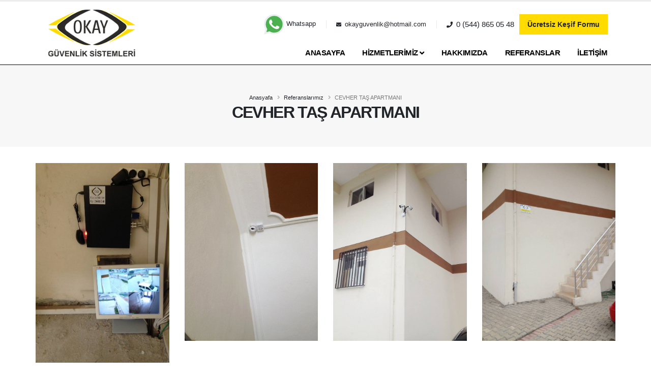

--- FILE ---
content_type: text/html; charset=utf-8
request_url: https://www.okayguvenlik.com/referanslarimiz/cevher-tas-apartmani/17
body_size: 39221
content:


<!DOCTYPE html>
<html lang="tr">
<head>
    <link rel="canonical" href="https://www.okayguvenlik.com/referanslarimiz/cevher-tas-apartmani/17" />
<meta charset="utf-8" /><meta http-equiv="X-UA-Compatible" content="IE=edge" /><link rel="shortcut icon" href="../../images/favicon.png" /><link rel="apple-touch-icon" href="../../images/favicon.png" /><meta name="viewport" content="width=device-width, initial-scale=1, minimum-scale=1.0" /><link rel="stylesheet" href="https://www.okayguvenlik.com/css/bootstrap.min.css" /><link rel="stylesheet" href="https://www.okayguvenlik.com/css/all.min.css" /><link rel="stylesheet" href="https://www.okayguvenlik.com/css/owl.carousel.min.css" /><link rel="stylesheet" href="https://www.okayguvenlik.com/css/owl.theme.default.min.css" /><link rel="stylesheet" href="https://www.okayguvenlik.com/css/magnific-popup.min.css" /><link rel="stylesheet" href="https://www.okayguvenlik.com/css/theme.css" /><link rel="stylesheet" href="https://www.okayguvenlik.com/css/theme-elements.css" /><link rel="stylesheet" href="https://www.okayguvenlik.com/css/settings.css" /><link rel="stylesheet" href="https://www.okayguvenlik.com/css/default.css" /><link rel="stylesheet" href="https://www.okayguvenlik.com/css/custom.css" /><link rel="stylesheet" href="https://www.okayguvenlik.com/css/sayfalama.css" />

    <!-- Global site tag (gtag.js) - Google Analytics -->
    <script async src="https://www.googletagmanager.com/gtag/js?id=UA-63462553-39"></script>
    <script>
        window.dataLayer = window.dataLayer || [];
        function gtag() { dataLayer.push(arguments); }
        gtag('js', new Date());

        gtag('config', 'UA-63462553-39');
    </script>



<meta name="Description" content="CEVHER TAŞ APARTMANI Referansımız. Okay Güvenlik Sistemleri Şanlıufa" /><title>
	CEVHER TAŞ APARTMANI Referansımız
</title></head>
<body class="loading-overlay-showing" data-plugin-page-transition data-loading-overlay data-plugin-options="{'hideDelay': 500}">
    <form method="post" action="./17" id="form1">
<div class="aspNetHidden">
<input type="hidden" name="__EVENTTARGET" id="__EVENTTARGET" value="" />
<input type="hidden" name="__EVENTARGUMENT" id="__EVENTARGUMENT" value="" />
<input type="hidden" name="__VIEWSTATE" id="__VIEWSTATE" value="/[base64]/YYoYggjGKF" />
</div>

<script type="text/javascript">
//<![CDATA[
var theForm = document.forms['form1'];
if (!theForm) {
    theForm = document.form1;
}
function __doPostBack(eventTarget, eventArgument) {
    if (!theForm.onsubmit || (theForm.onsubmit() != false)) {
        theForm.__EVENTTARGET.value = eventTarget;
        theForm.__EVENTARGUMENT.value = eventArgument;
        theForm.submit();
    }
}
//]]>
</script>


<script src="/WebResource.axd?d=_pJVU0BTxqccFplJClnvVEoOLNMXFGQ1XWS-lmGNoDaIJLvDTiJWIOmT6FYuqjx6b-7lg47LH2qCo9KTFmXcm4FqJz26JtUWF0esCnzpaMo1&amp;t=638286187360000000" type="text/javascript"></script>


<script src="/ScriptResource.axd?d=VoJABQVtMsCFTcTaCjWTYW1gm8ZyTOLn7AmDY1oEo7DPpi0z1L5U14LwNI0wrzhaLZq5d1x3EiqvYdcLS189W0SwUUREew7xxGmvqfuDTo0fTNQ3z8wYcELb0F66hP4N7L4FuiNJ_fs-11GvzQtWKkeE8fZLGiThBGDv9tpfzMU1rqkr2xhhQqszE42G6si30&amp;t=13798092" type="text/javascript"></script>
<script type="text/javascript">
//<![CDATA[
if (typeof(Sys) === 'undefined') throw new Error('ASP.NET Ajax client-side framework failed to load.');
//]]>
</script>

<script src="/ScriptResource.axd?d=xO6R9fJXcEnovQmeliG5kLqwyw52_aymAy1QyzIDa_Doyo3YG5ABsgLzUco5UsocKSLoxVdOVP2ZsJdA8D4A0qa4B6SfMj5xWO9C5QVC5zuUHS_82R9-N852cpYYM5t3kkSBJQMB4vcDMryBTxFDuEm5WEXeQ1Bur3c10aGydbo922oxXgZIQdmYzSm5Wvbq0&amp;t=13798092" type="text/javascript"></script>
<div class="aspNetHidden">

	<input type="hidden" name="__VIEWSTATEGENERATOR" id="__VIEWSTATEGENERATOR" value="96D4B2FF" />
</div>
        <script type="text/javascript">
//<![CDATA[
Sys.WebForms.PageRequestManager._initialize('ctl00$ScriptManager1', 'form1', [], [], [], 90, 'ctl00');
//]]>
</script>

        <div class="body">
            <header id="header" data-plugin-options="{'stickyEnabled': false}">
                <div class="header-body">
                    <div class="header-container container">
                        <div class="header-row">
                            <div class="header-column">
                                <div class="header-row">
                                    <div class="header-logo">
                                        <a href="https://www.okayguvenlik.com">
                                            <img src="https://www.okayguvenlik.com/images/logo.png" width="190" height="92" alt="okay güvenlik logo" />
                                            <span class="sr-only">Okay Güvenlik Sistemleri Şanlıurfa</span>
                                        </a>
                                    </div>
                                </div>
                            </div>
                            <div class="header-column justify-content-end">
                                <div class="header-row pt-3 hidden-mobile">
                                    <nav class="header-nav-top">
                                        <ul class="nav nav-pills">
                                            <li class="nav-item nav-item-left-border nav-item-left-border-remove nav-item-left-border-md-show text-3">
                                                <span class="ws-nowrap  text-color-dark">
                                                    <a href="https://api.whatsapp.com/send?phone=+905448650548" class="text-color-dark">
                                                        <img src="/images/whatsapp.svg" width="40" /> Whatsapp
                                                    </a>
                                                </span>
                                            </li>
                                            <li class="nav-item nav-item-left-border nav-item-left-border-remove nav-item-left-border-md-show text-3"><span class="ws-nowrap  text-color-dark mt-2"><i class="fas fa-envelope"></i>&nbsp;okayguvenlik@hotmail.com</span></li>
                                            <li class="nav-item nav-item-left-border nav-item-left-border-remove nav-item-left-border-md-show text-4"><span class="ws-nowrap  text-color-dark mt-2"><i class="fas fa-phone"></i>&nbsp;0 (544) 865 05 48 </span></li>
                                        </ul>
                                        <a class="btn btn-primary font-weight-semibold text-dark text-3 order-1 order-lg-2 d-none d-md-block mr-3 mr-lg-0" href="https://www.okayguvenlik.com/ucretsiz-kesif-formu">Ücretsiz Keşif Formu</a>
                                    </nav>
                                </div>
                                <div class="header-row">
                                    <div class="header-nav pt-1 mr--15">
                                        <div class="header-nav-main header-nav-main-effect-1 header-nav-main-sub-effect-1">
                                            <nav class="collapse">
                                                <ul class="nav nav-pills" id="mainNav">
                                                    <li>
                                                        <a class="dropdown-item dropdown-toggle text-decoration-none" href="https://www.okayguvenlik.com">ANASAYFA</a>
                                                    </li>

                                                    <li class="dropdown">
                                                        <a class="dropdown-item dropdown-toggle text-decoration-none" href="https://www.okayguvenlik.com/hizmetlerimiz/">HİZMETLERİMİZ&nbsp;<i class="fas fa-angle-down hidden-mobile"></i></a>
                                                        <ul class="dropdown-menu">
                                                            
                                                                    <li>
                                                                        <a class="dropdown-item" href='https://www.okayguvenlik.com/guvenlik-kamera-sistemleri'>
                                                                            <img src='https://www.okayguvenlik.com/upload/hizmetlerimiz/icons/guvenlik-kamera-sistemleri.png' width="20" alt='Güvenlik Kamera Sistemleri' />&nbsp;&nbsp;&nbsp;<spa class="sr-only">Okay </spa>Güvenlik Kamera Sistemleri
                                                                        </a>
                                                                    </li>
                                                                
                                                                    <li>
                                                                        <a class="dropdown-item" href='https://www.okayguvenlik.com/hirsiz-alarm-sistemleri'>
                                                                            <img src='https://www.okayguvenlik.com/upload/hizmetlerimiz/icons/hirsiz-alarm-sistemleri.png' width="20" alt='Hırsız Alarm Sistemleri' />&nbsp;&nbsp;&nbsp;<spa class="sr-only">Okay </spa>Hırsız Alarm Sistemleri
                                                                        </a>
                                                                    </li>
                                                                
                                                                    <li>
                                                                        <a class="dropdown-item" href='https://www.okayguvenlik.com/goruntulu-diafon-sistemleri'>
                                                                            <img src='https://www.okayguvenlik.com/upload/hizmetlerimiz/icons/goruntulu-diyafon-sistemleri.png' width="20" alt='Görüntülü Diafon Sistemleri' />&nbsp;&nbsp;&nbsp;<spa class="sr-only">Okay </spa>Görüntülü Diafon Sistemleri
                                                                        </a>
                                                                    </li>
                                                                
                                                                    <li>
                                                                        <a class="dropdown-item" href='https://www.okayguvenlik.com/yangin-ihbar-sistemleri'>
                                                                            <img src='https://www.okayguvenlik.com/upload/hizmetlerimiz/icons/yangin-ihbar-sistemleri.png' width="20" alt='Yangın İhbar Sistemleri' />&nbsp;&nbsp;&nbsp;<spa class="sr-only">Okay </spa>Yangın İhbar Sistemleri
                                                                        </a>
                                                                    </li>
                                                                
                                                                    <li>
                                                                        <a class="dropdown-item" href='https://www.okayguvenlik.com/gecis-kontrol-sistemleri'>
                                                                            <img src='https://www.okayguvenlik.com/upload/hizmetlerimiz/icons/gecis-kontrol-sistemleri.png' width="20" alt='Geçiş Kontrol Sistemleri' />&nbsp;&nbsp;&nbsp;<spa class="sr-only">Okay </spa>Geçiş Kontrol Sistemleri
                                                                        </a>
                                                                    </li>
                                                                
                                                                    <li>
                                                                        <a class="dropdown-item" href='https://www.okayguvenlik.com/otomatik-kapi-sistemleri'>
                                                                            <img src='https://www.okayguvenlik.com/upload/hizmetlerimiz/icons/otomatik-kapi-sistemleri.png' width="20" alt='Otomatik Kapı Sistemleri' />&nbsp;&nbsp;&nbsp;<spa class="sr-only">Okay </spa>Otomatik Kapı Sistemleri
                                                                        </a>
                                                                    </li>
                                                                
                                                                    <li>
                                                                        <a class="dropdown-item" href='https://www.okayguvenlik.com/seslendirme-sistemleri'>
                                                                            <img src='https://www.okayguvenlik.com/upload/hizmetlerimiz/icons/seslendirme-sistemleri.png' width="20" alt='Seslendirme Sistemleri' />&nbsp;&nbsp;&nbsp;<spa class="sr-only">Okay </spa>Seslendirme Sistemleri
                                                                        </a>
                                                                    </li>
                                                                
                                                                    <li>
                                                                        <a class="dropdown-item" href='https://www.okayguvenlik.com/telefon-santral-sistemleri'>
                                                                            <img src='https://www.okayguvenlik.com/upload/hizmetlerimiz/icons/telefon-santral-sistemleri.png' width="20" alt='Telefon Santral Sistemleri' />&nbsp;&nbsp;&nbsp;<spa class="sr-only">Okay </spa>Telefon Santral Sistemleri
                                                                        </a>
                                                                    </li>
                                                                                                                             
                                                        </ul>
                                                    </li>
                                                    <li>
                                                        <a class="text-decoration-none dropdown-item dropdown-toggle" href="https://www.okayguvenlik.com/hakkimizda">HAKKIMIZDA</a>
                                                    </li>
                                                    <li>
                                                        <a class="text-decoration-none dropdown-item dropdown-toggle" href="https://www.okayguvenlik.com/referanslarimiz/">REFERANSLAR</a>
                                                    </li>
                                                    <li>
                                                        <a class="text-decoration-none dropdown-item dropdown-toggle" href="https://www.okayguvenlik.com/iletisim">İLETİŞİM</a>
                                                    </li>
                                                    <li class="hidden-desktop text-center mt-3">
                                                        <div class="row">
                                                            <div class="col-12">
                                                                <a class="text-decoration-none dropdown-item dropdown-toggle bg-yellow text-center" href="https://www.okayguvenlik.com/ucretsiz-kesif-formu">
                                                                    ÜCRETSİZ KEŞİF FORMU
                                                                </a>
                                                            </div>                                                            
                                                        </div>
                                                        <div class="row mt-3">
                                                            <div class="col-4 text-center">
                                                                <span class="ws-nowrap">
                                                                    <a href="https://api.whatsapp.com/send?phone=+905448650548" class="text-color-light">
                                                                        <img src="/images/whatsapp.svg" width="35" />
                                                                    </a>
                                                                </span>
                                                            </div>
                                                            <div class="col-4 text-center mt-1"><span class="ws-nowrap  text-color-dark"><a href="mailto:okayguvenlik@hotmail.com"><i class="fas fa-envelope fs-23"></i></a></span></div>
                                                            <div class="col-4 text-center mt-1"><span class="ws-nowrap  text-color-dark"><a href="tel:0 (544) 865 05 48 "><i class="fas fa-phone fs-23"></i></a></span></div>
                                                        </div>
                                                    </li>
                                                </ul>
                                            </nav>
                                        </div>
                                        <div class="btn header-btn-collapse-nav" data-toggle="collapse" data-target=".header-nav-main nav">
                                            <i class="fas fa-bars"></i>
                                        </div>
                                    </div>
                                </div>
                            </div>
                        </div>
                    </div>
                </div>
            </header>

            
    <div role="main" class="main">
        <section class="page-header page-header-modern bg-color-light-scale-1 page-header-md">
            <div class="container">
                <div class="row">
                    <div class="col-md-12 align-self-center p-static order-2 text-center">
                        <h1 class="text-dark font-weight-bold text-8">CEVHER TAŞ APARTMANI</h1>
                    </div>
                    <div class="col-md-12 align-self-center order-1">
                        <ul class="breadcrumb d-block text-center">
                            <li><a href="https://www.okayguvenlik.com">Anasyafa</a></li>
                            <li><a href="https://www.okayguvenlik.com/referanslarimiz/">Referanslarımız</a></li>
                            <li class="active">CEVHER TAŞ APARTMANI</li>
                        </ul>
                    </div>
                </div>
            </div>
        </section>
        <div class="container py-2 mt-4">
            <div class="row pb-4 mb-3  pl-pr-x-15">
                <div class="row portfolio-list lightbox" data-plugin-options="{'delegate': 'a.lightbox-portfolio', 'type': 'image', 'gallery': {'enabled': true}}">
                    
                            <div class="col-12 col-sm-6 col-lg-3">
                                <div class="portfolio-item">
                                    <span class="thumb-info thumb-info-lighten thumb-info-centered-icons border-radius-0">
                                        <span class="thumb-info-wrapper border-radius-0">
                                            <img src='https://www.okayguvenlik.com/upload/referanslar/CEVHER-TAS-APARTMANI-286201915565798.jpg' class="img-fluid border-radius-0" alt='cevher-tas-apartmani' />
                                            <span class="thumb-info-action">
                                                <a href='https://www.okayguvenlik.com/upload/referanslar/CEVHER-TAS-APARTMANI-286201915565798.jpg' class="lightbox-portfolio">
                                                    <span class="thumb-info-action-icon thumb-info-action-icon-light"><i class="fas fa-search text-dark"></i></span>
                                                </a>
                                            </span>
                                        </span>
                                    </span>
                                </div>
                            </div>
                        
                            <div class="col-12 col-sm-6 col-lg-3">
                                <div class="portfolio-item">
                                    <span class="thumb-info thumb-info-lighten thumb-info-centered-icons border-radius-0">
                                        <span class="thumb-info-wrapper border-radius-0">
                                            <img src='https://www.okayguvenlik.com/upload/referanslar/CEVHER-TAS-APARTMANI-286201915565751.jpg' class="img-fluid border-radius-0" alt='cevher-tas-apartmani' />
                                            <span class="thumb-info-action">
                                                <a href='https://www.okayguvenlik.com/upload/referanslar/CEVHER-TAS-APARTMANI-286201915565751.jpg' class="lightbox-portfolio">
                                                    <span class="thumb-info-action-icon thumb-info-action-icon-light"><i class="fas fa-search text-dark"></i></span>
                                                </a>
                                            </span>
                                        </span>
                                    </span>
                                </div>
                            </div>
                        
                            <div class="col-12 col-sm-6 col-lg-3">
                                <div class="portfolio-item">
                                    <span class="thumb-info thumb-info-lighten thumb-info-centered-icons border-radius-0">
                                        <span class="thumb-info-wrapper border-radius-0">
                                            <img src='https://www.okayguvenlik.com/upload/referanslar/CEVHER-TAS-APARTMANI-286201915565720.jpg' class="img-fluid border-radius-0" alt='cevher-tas-apartmani' />
                                            <span class="thumb-info-action">
                                                <a href='https://www.okayguvenlik.com/upload/referanslar/CEVHER-TAS-APARTMANI-286201915565720.jpg' class="lightbox-portfolio">
                                                    <span class="thumb-info-action-icon thumb-info-action-icon-light"><i class="fas fa-search text-dark"></i></span>
                                                </a>
                                            </span>
                                        </span>
                                    </span>
                                </div>
                            </div>
                        
                            <div class="col-12 col-sm-6 col-lg-3">
                                <div class="portfolio-item">
                                    <span class="thumb-info thumb-info-lighten thumb-info-centered-icons border-radius-0">
                                        <span class="thumb-info-wrapper border-radius-0">
                                            <img src='https://www.okayguvenlik.com/upload/referanslar/CEVHER-TAS-APARTMANI-2862019155557973.jpg' class="img-fluid border-radius-0" alt='cevher-tas-apartmani' />
                                            <span class="thumb-info-action">
                                                <a href='https://www.okayguvenlik.com/upload/referanslar/CEVHER-TAS-APARTMANI-2862019155557973.jpg' class="lightbox-portfolio">
                                                    <span class="thumb-info-action-icon thumb-info-action-icon-light"><i class="fas fa-search text-dark"></i></span>
                                                </a>
                                            </span>
                                        </span>
                                    </span>
                                </div>
                            </div>
                        
                            <div class="col-12 col-sm-6 col-lg-3">
                                <div class="portfolio-item">
                                    <span class="thumb-info thumb-info-lighten thumb-info-centered-icons border-radius-0">
                                        <span class="thumb-info-wrapper border-radius-0">
                                            <img src='https://www.okayguvenlik.com/upload/referanslar/CEVHER-TAS-APARTMANI-2862019155557910.jpg' class="img-fluid border-radius-0" alt='cevher-tas-apartmani' />
                                            <span class="thumb-info-action">
                                                <a href='https://www.okayguvenlik.com/upload/referanslar/CEVHER-TAS-APARTMANI-2862019155557910.jpg' class="lightbox-portfolio">
                                                    <span class="thumb-info-action-icon thumb-info-action-icon-light"><i class="fas fa-search text-dark"></i></span>
                                                </a>
                                            </span>
                                        </span>
                                    </span>
                                </div>
                            </div>
                        
                </div>
            </div>
        </div>
    </div>


            <footer id="footer" class="border-top-0">
                <div class="container">
                    <div class="row justify-content-center py-4 text-center border-bottom-dark">
                        <div class="col">
                            <a class="text-uppercase font-weight-bold text-3 text-color-light icon-aria-expanded-change collapsed" data-toggle="collapse" href="#hiddenMap" role="button" aria-expanded="false" aria-controls="hiddenMap">Haritayı Göster <i class="ml-1 fas fa-chevron-down"></i><i class="ml-1 fas fa-chevron-up"></i></a>
                        </div>
                    </div>
                </div>
                <div class="collapse" id="hiddenMap">
                    <div class="m-0">
                        <iframe src="https://www.google.com/maps/embed?pb=!1m14!1m8!1m3!1d12716.34789411249!2d38.814212!3d37.174404!3m2!1i1024!2i768!4f13.1!3m3!1m2!1s0x0%3A0x3acba28d809bad8a!2zT0tBWSBHw5xWRU5MxLBLIFPEsFNURU1MRVLEsA!5e0!3m2!1str!2str!4v1561666578128!5m2!1str!2str" width="100%" height="475" frameborder="0" allowfullscreen class="harita"></iframe>
                    </div>
                </div>
                <div class="container pt-1">
                    <div class="row py-5 text-center text-lg-left">
                        <div class="col-12 col-md-3">
                            <img src="https://www.okayguvenlik.com/images/logo-footer.png" alt="okay güvenlik logo" class="pr-lg-5 mb-4 mb-lg-0 w-100" />
                            <span class="sr-only">Okay Güvenlik Sistemleri Şanlıurfa</span>
                        </div>
                        <div class="col-12 col-md-3 hidden-desktop">
                            <div class="feature-box feature-box-style-2 float-lg-right d-block d-lg-flex mb-4 mb-lg-0">
                                <div class="feature-box-icon">
                                    <i class="fas fa-phone text-color-light"></i>
                                </div>
                                <div class="feature-box-info pl-1">
                                    <p class="text-8 text-color-light font-weight-bold pb-1 mb-4">
                                        <a href="tel:0 (544) 865 05 48 " class="text-color-light">0 (544) 865 05 48 </a>
                                    </p>
                                    <p class="pb-1 mb-0">
                                        <span class="text-color-light" style="font-size:19px;">Whatsapp</span> <br />
                                        <a href="https://api.whatsapp.com/send?phone=+905448650548" class="text-color-light">
                                            <img src="/images/whatsapp.svg" width="50" />
                                        </a>
                                        
                                    </p>
                                </div>
                            </div>
                        </div>

                        <div class="col-12 col-md-3">
                            <div class="feature-box feature-box-style-2 float-lg-right d-block d-lg-flex mb-4 mb-lg-0">
                                <div class="feature-box-icon">
                                    <i class="fas fa-map-marker-alt text-color-light"></i>
                                </div>
                                <div class="feature-box-info pl-1">
                                    <h5 class="mb-0 opacity-7 font-weight-light hidden-mobile">Adres</h5>
                                    <p class="text-color-light font-weight-semibold mb-0 text-4">
                                        Ertuğrul Gazi Mh. 359. Sk. Yüncü Apt. Altı No:3/B Haliliye/ŞANLIURFA
                                    </p>
                                    <p>
                                        <a href="https://www.google.com/maps?ll=37.174404,38.814212&z=14&t=m&hl=tr&gl=TR&mapclient=embed&daddr=OKAY+G%C3%9CVENL%C4%B0K+S%C4%B0STEMLER%C4%B0+Ertu%C4%9Frul+Gazi+Mahallesi+ERTU%C4%9ERULGAZ%C4%B0+MAH.359.SOK+Y%C3%9CNC%C3%9C+APT.+ALTI+NO:3/B+63300+Haliliye/%C5%9Eanl%C4%B1urfa@37.174404,38.814212" target="_blank">
                                            Yol Tarifi
                                        </a>
                                    </p>
                                </div>
                            </div>
                        </div>
                        <div class="col-12 col-md-3">
                            <div class="feature-box feature-box-style-2 float-lg-right d-block d-lg-flex mb-4 mb-lg-0">
                                <div class="feature-box-icon">
                                    <i class="fas fa-envelope-open text-color-light"></i>
                                </div>
                                <div class="feature-box-info pl-1">
                                    <h5 class="mb-0 opacity-7 font-weight-light hidden-mobile">E-posta</h5>
                                    <a href="mailto:okayguvenlik@hotmail.com" class="text-color-light font-weight-semibold text-decoration-none text-4">okayguvenlik@hotmail.com</a>
                                </div>
                            </div>
                        </div>
                        <div class="col-12 col-md-3">
                            <div class="feature-box feature-box-style-2 float-lg-right d-block d-lg-flex">
                                <div class="feature-box-icon">
                                    <i class="icon-share icons text-color-light"></i>
                                </div>
                                <div class="feature-box-info pl-1">
                                    <h5 class="mb-0 opacity-7 font-weight-light">Bizi Takip Edin</h5>
                                    <p class="mb-0">
                                        <span class="social-icons-facebook"><a href="https://www.facebook.com/okayguvenliksistemleri/" target="_blank" class="text-color-light font-weight-semibold" title="Facebook"><i class="mr-1 fab fa-facebook-f"></i>FACEBOOK</a></span>
                                        <span class="social-icons-instagram pl-3"><a href="https://www.instagram.com/okayguvenlik/" target="_blank" class="text-color-light font-weight-semibold" title="instagram"><i class="mr-1 fab fa-instagram"></i>INSTAGRAM</a></span>
                                    </p>
                                </div>
                            </div>
                        </div>
                    </div>
                </div>
                <div class="container">
                    <div class="row py-5 justify-content-center">
                        <div class="col-md-6 offset-md-1 offset-lg-0 mb-4 mb-lg-0 d-flex align-items-center hidden-mobile">                            
                            <div class="footer-nav footer-nav-links footer-nav-bottom-line hidden-mobile">
                                <nav>
                                    <ul class="nav" id="footerNav">
                                        <li>
                                            <a href="https://www.okayguvenlik.com">ANASAYFA</a>
                                        </li>
                                        <li>
                                            <a href="https://www.okayguvenlik.com/hizmetlerimiz/">HİZMETLERİMİZ</a>
                                        </li>
                                        <li>
                                            <a href="https://www.okayguvenlik.com/hakkimizda">HAKKIMIZDA</a>
                                        </li>
                                        <li>
                                            <a href="https://www.okayguvenlik.com/referanslarimiz/">REFERANSLAR</a>
                                        </li>
                                        <li>
                                            <a href="https://www.okayguvenlik.com/iletisim">İLETİŞİM</a>
                                        </li>
                                    </ul>
                                </nav>
                            </div>
                        </div>
                        <div class="col-md-2 mb-4 mb-lg-0 text-center hidden-mobile">                            
                            <p class="pb-1 mb-0">
                                 <a href="https://api.whatsapp.com/send?phone=+905448650548" class="text-color-light">
                                     <img src="/images/whatsapp.svg" width="50" />  &nbsp;Whatsapp
                                 </a>
                            </p>
                        </div>
                        <div class="col-md-4 col-lg-3 mb-4 mb-lg-0 text-center text-lg-right hidden-mobile">
                            <h5 class="text-3 mb-0 pb-1 opacity-6">TELEFON</h5>
                            <p class="text-8 text-color-light font-weight-bold pb-1 mb-0">
                                 <a href="tel:0 (544) 865 05 48 " class="text-color-light">0 (544) 865 05 48 </a>
                            </p>
                        </div>
                    </div>
                </div>
                <div class="footer-copyright footer-copyright-style-2">
                    <div class="container py-2">
                        <div class="row py-4">
                            <div class="col-lg-12 text-center justify-content-center content-align-center mb-2 mb-lg-0">
                                <nav id="sub-menu">
                                    <ul>
                                        <li><i class="fas fa-angle-right"></i><a href="https://www.sitenizvarmi.com" target="_blank" class="ml-1 text-decoration-none">Web Tasarım | sitenizvarmi.com</a></li>
                                    </ul>
                                </nav>
                            </div>

                        </div>
                    </div>
                </div>
            </footer>
        </div>

        <script src="https://www.okayguvenlik.com/js/jquery.min.js"></script>
        <script src="https://www.okayguvenlik.com/js/bootstrap.min.js"></script>
        <script src="https://www.okayguvenlik.com/js/owl.carousel.min.js"></script>
        <script src="https://www.okayguvenlik.com/js/jquery.magnific-popup.min.js"></script>
        <script src="https://www.okayguvenlik.com/js/theme.js"></script>
        <script src="https://www.okayguvenlik.com/js/jquery.themepunch.tools.min.js"></script>
        <script src="https://www.okayguvenlik.com/js/jquery.themepunch.revolution.min.js"></script>
        <script src="https://www.okayguvenlik.com/js/jquery.lazyload.min.js"></script>
        <script src="https://www.okayguvenlik.com/js/theme.init.js"></script>
    </form>

</body>
</html>


--- FILE ---
content_type: text/css
request_url: https://www.okayguvenlik.com/css/sayfalama.css
body_size: 1539
content:
.panel_alt {overflow-x:scroll;}
.Sayfalama {
    margin-left: 0px;
    padding-right: 15px;
    margin-left: 15px;
    margin-bottom: 10px;    
}
@media (max-width:767px)
{
    .Sayfalama {
         
        width: 381px;
    }
}
 
    .Sayfalama a:link, .Sayfalama a:visited, .Sayfalama a:active {
        background-color: #ffffff;
        padding-left: 11px;
        padding-right: 11px;
        padding-top: 6px;
        padding-bottom: 6px;
        margin: 1px;
        font-size: 9pt;
        color: #212529;
        font-weight: bold;
        text-decoration: none;
        cursor: pointer;
        border:1px solid #ebebeb;
    }

    .Sayfalama a:hover {
        background-color: #ebebeb;
        padding-left: 11px;
        padding-right: 11px;
        padding-top: 6px;
        padding-bottom: 6px;
        font-size: 9pt;
        color: #212529;
        cursor: pointer;
    }
 
.Sayfalama INPUT
{  
	
    border:solid 1px #434242;
    padding:6px;
    margin:1px; 
    font-size:9pt;
    color:#2f2f2f;
    font-weight:bold;
 
    cursor:pointer; 
}
 
.Sayfalama span
{
    margin:1px;
   
}
.Sayfalama  a{
    float:left;
}

    .Sayfalama B {
        float: left;
        background-color: #ffdb00;
        border: 1px solid #ffdb00;
        padding-left: 11px;
        padding-right: 11px;
        padding-top: 6px;
        padding-bottom: 6px;
        font-size: 9pt;
        color: #212529;
        cursor: pointer;
    }
